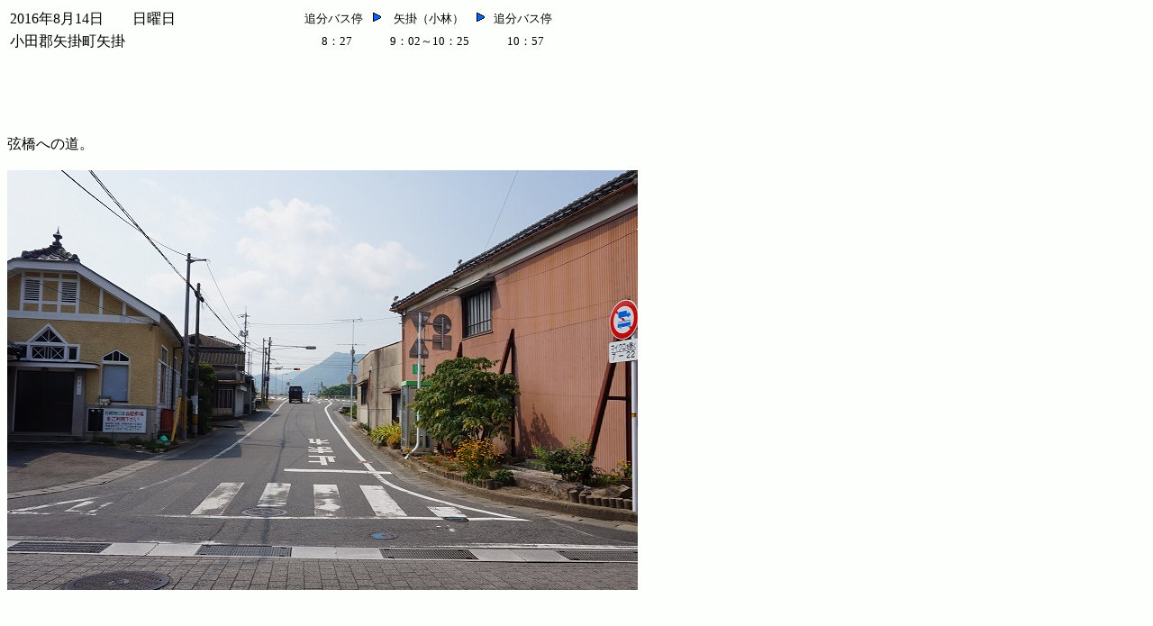

--- FILE ---
content_type: text/html
request_url: http://kasaoka.sub.jp/16/08/0814/5.html
body_size: 1232
content:
<!DOCTYPE HTML PUBLIC "-//W3C//DTD HTML 4.01 Transitional//EN" "http://www.w3.org/TR/html4/loose.dtd">
<html lang="ja">
<head>
<meta http-equiv="Content-Type" content="text/html; charset=Shift_JIS">
<meta http-equiv="Content-Style-Type" content="text/css">
<meta name="GENERATOR" content="JustSystems Homepage Builder Version 15.0.4.0 for Windows">
<meta name="Keywords" content="岡山県">
<title>専教寺の臥竜松　　小田郡矢掛町</title>
</head>
<body bgcolor="#fcfffb">
<table>
  <tbody>
    <tr>
      <td>2016年8月14日　　日曜日</td>
      <td width="66">&nbsp;</td>
      <td width="65">&nbsp;</td>
      <td align="center"><font size="-1">追分バス停&nbsp;</font></td>
      <td align="center"><font size="-1"><img src="img_o027-100.gif" width="16" height="16" border="0">&nbsp;</font></td>
      <td align="center"><font size="-1">矢掛（小林）&nbsp;</font></td>
      <td align="center"><font size="-1"><img src="img_o027-100.gif" width="16" height="16" border="0">&nbsp;</font></td>
      <td align="center"><font size="-1">追分バス停&nbsp;</font></td>
    </tr>
    <tr>
      <td colspan="2">小田郡矢掛町矢掛</td>
      <td width="65"></td>
      <td align="center"><font size="-1">&nbsp;8：27</font></td>
      <td align="center"><font size="-1">&nbsp;</font></td>
      <td align="center"><font size="-1">9：02～10：25</font></td>
      <td align="center"><font size="-1">&nbsp;</font></td>
      <td align="center"><font size="-1">&nbsp;10：57</font></td>
    </tr>
    <tr>
      <td colspan="8">&nbsp;&nbsp;&nbsp;&nbsp;&nbsp;&nbsp;&nbsp;&nbsp;&nbsp;&nbsp;&nbsp;</td>
    </tr>
  </tbody>
</table>
<p><br>
</p>
<p><br>
弦橋への道。<br>
<br>
<img src="DSC08892.jpg" width="700" height="466" border="0"><br>
<br>
<br>
<br>
<br>
<br>
<br>
<br>
<br>
<br>
<br>
<br>
弦橋とは反対側（北へ）の多聞寺へ向かう。<br>
<br>
<br>
<img src="DSC08897.jpg" width="700" height="466" border="0"><br>
<br>
<br>
多聞寺前を西へ進む。<br>
<br>
<br>
<br>
<br>
<br>
<br>
<br>
専教寺の松が見える。<br>
<br>
<br>
<img src="DSC08901.jpg" width="700" height="466" border="0"><br>
<br>
<br>
<br>
<br>
<br>
<br>
<br>
<br>
</p>
<p><br>
</p>
<p>見事な臥竜松だ。<br>
<br>
門の前で松を眺めていると、<br>
<br>
<img src="DSC08904.jpg" width="700" height="466" border="0"><br>
<br>
<br>
<br>
<br>
<br>
<br>
<br>
<br>
<br>
<br>
<br>
<br>
寺から奥さんが<br>
<br>
「中に入ってここから眺めて下さい」。<br>
<br>
<br>
<img src="DSC08907.jpg" width="700" height="466" border="0"><br>
<br>
<br>
<br>
<br>
<br>
<br>
<br>
<br>
<br>
<br>
それがこの写真。<br>
<br>
<br>
<img src="DSC08912.jpg" width="700" height="466" border="0"><br>
<br>
<br>
お寺の外から見ても、中から見てもすばらしい松だ。<br>
<br>
<br>
<br>
<br>
<br>
<br>
<br>
<br>
<br>
<br>
<br>
<br>
専教寺の西隣。<br>
<br>
<br>
<img src="DSC08915.jpg" width="700" height="466" border="0"><br>
<br>
</p>
<p><br>
<br>
<br>
<br>
<br>
<br>
<br>
<br>
<br>
<br>
「古意庵」。<br>
<br>
<br>
<img src="DSC08923.jpg" width="700" height="466" border="0"><br>
<br>
<br>
<br>
<br>
<br>
<br>
<br>
<br>
<br>
<br>
<br>
<br>
井笠バスカンパニー「小林バス停」。<br>
<br>
このバスに乗る。<br>
<br>
<br>
<img src="DSC08927.jpg" width="700" height="466" border="0"><br>
<br>
<br>
<br>
<br>
<br>
<br>
<br>
<br>
バスから見る小田川。<br>
<br>
流れる水は少ない。雨が最近ほとんど降らないからなあ。<br>
<br>
<img src="DSC08934.jpg" width="700" height="466" border="0"><br>
<br>
<br>
<br>
<br>
</p>
<p><br>
</p>
<p></p>
<p><br>
<b><a href="../0817/1.html"><img src="img_e021.gif" width="100" height="66" border="0"><img src="a_ilst081.gif" width="58" height="19" border="0"><img src="a_btn041.gif" width="31" height="20" border="0">つぎ・インターハイ水泳（飛込）①<img src="img_g059.gif" width="97" height="89" border="0"></a></b>②③<br>
<font size="-1"><br>
<br>
<br>
2016年8月19日 <br>
<br>
<br>
<br>
</font></p>
<p><font size="-1"><a href="../../../index.html"><img src="img_n081.gif" width="57" height="17" border="0"></a><br>
</font></p>
</body>
</html>